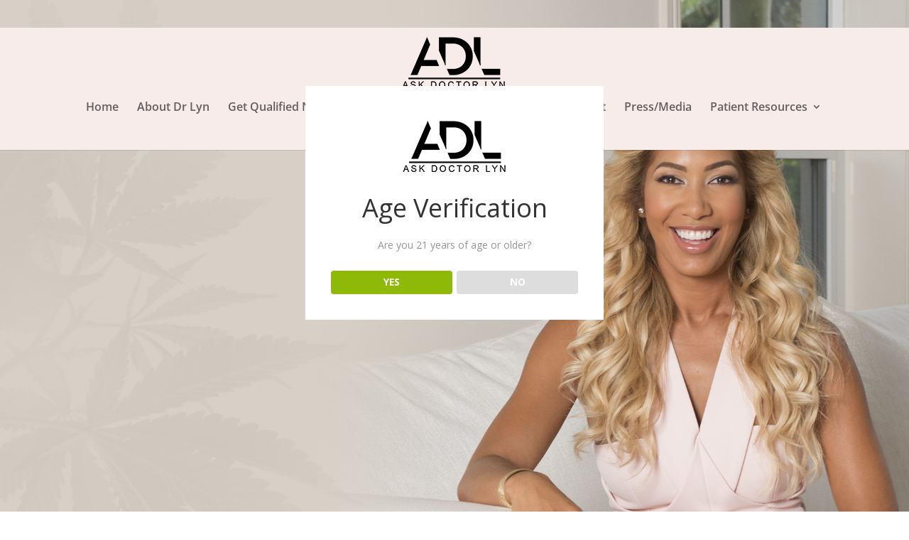

--- FILE ---
content_type: text/css
request_url: https://askdoctorlyn.com/wp-content/themes/Divi-child-theme-01/style.css?ver=4.27.5
body_size: 112
content:
/*
Theme Name: Divi Child 01
Theme URI: 
Description: Child 01 theme for the Divi theme
Author: <a href="http://www.elegantthemes.com">Elegant Themes</a>
Author URI: 
Template: Divi
Version: 2.3.5
*/

/* Generated by Orbisius Child Theme Creator (http://orbisius.com/products/wordpress-plugins/orbisius-child-theme-creator/) on Wed, 14 Jun 2017 21:46:43 +0000 */ 
/* The plugin now uses the recommended approach for loading the css files.*/

